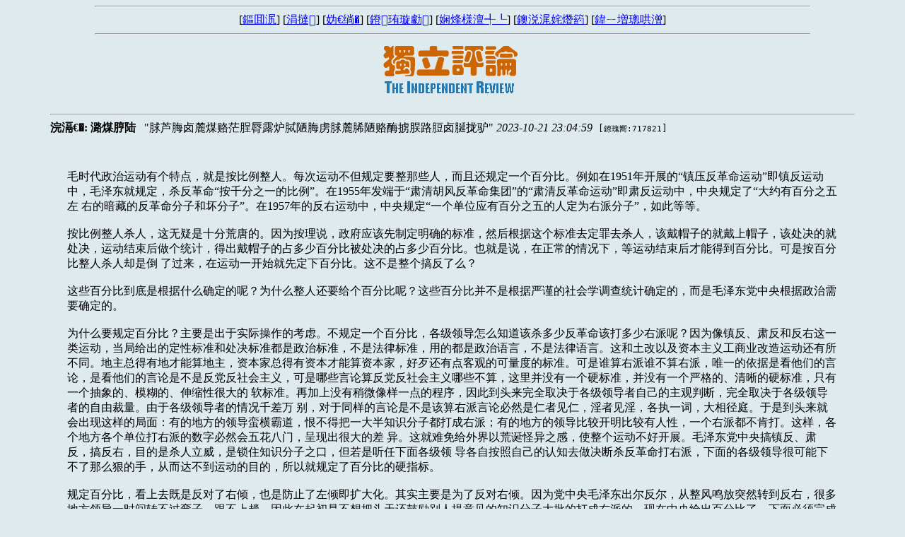

--- FILE ---
content_type: text/html; charset=gb2312
request_url: http://duping.net/XHC/show.php?bbs=11&post=1465023
body_size: 6228
content:

<!DOCTYPE html PUBLIC "-//W3C//DTD XHTML 1.1//EN" 
"http://www.w3.org/TR/xhtml11/DTD/xhtml11.dtd">
<html xmlns="http://www.w3.org/1999/xhtml" 
xml:lang="zh" >
<head><meta http-equiv="Content-Type" content="text/html; charset=gb2312" />
<meta http-equiv="content-language" content="zh-cn" />
<meta name="keywords" content="鏂版捣宸�,鐙珛璇勮,鏀挎不璁哄潧,鏀胯,娴烽様澶╃┖,鏂囧寲,鏂囧" />
<meta name="description" content="鐙珛鐨勯潪鍏氭淳鐨勬斂娌诲拰鏂囧寲璁ㄨ骞冲彴" />
<meta name="copyright" content="&copy; 2007-2008 鏂版捣宸濈綉绔�" />
<link rel="shortcut icon" type="image/x-icon" href="/images/xhc.ico" />
<link rel="stylesheet" href="/stylesheets/comm/XHC11.css" type="text/css" />
<script type="text/javascript" src="/javascripts/xhc.js"></script>
<script>
MathJax = {
  tex: {
    inlineMath: [
      ['\\(', '\\)']
    ],
    displayMath: [
      ['\\[', '\\]']
    ]
  }
};
</script>
<script src="https://polyfill.io/v3/polyfill.min.js?features=es6"></script>
<script id="MathJax-script" async src="https://cdn.jsdelivr.net/npm/mathjax@3/es5/tex-mml-chtml.js"></script>
<title>脙芦脢卤麓煤赂茫脭脣露炉脦陋脢虏脙麓脪陋赂酶掳脵路脰卤脠拢驴</title>
</head>
<body onload="init()">

<div id="topRegion">
<hr id="articleTopRule01" />
<div class="articleTopMenu">
[<a href="author.htm">鏂囬泦</a>] 
[<a href="hot.htm">涓撻</a>] 
[<a href="search.htm">妫€绱�</a>]
[<a href="list.php?bbs=11">鐙珛璇勮</a>] 
[<a href="list.php?bbs=12">娴烽様澶╃┖</a>] 
[<a href="list.php?bbs=13">鐭涚浘姹熸箹</a>] 
[<a href="list.php?bbs=10">鍏ㄧ増璁哄潧</a>] 
</div>
<hr id="articleTopRule02" />
<div id="articleTopGraph"><img alt="独立评论" title="独立评论" src="/images/dlpl05s.gif" /></div>
</div><!--topRegion-->

<div class="error" style="display:"><em></em></div>


<div id="articleHead">
	<hr id="articleTopRule04" />
	<b class="authorPrompt">浣滆€�: </b>
	<b class="author">潞煤脝陆</b>
	<i class="space">&nbsp;</i>
	<q class="title">脙芦脢卤麓煤赂茫脭脣露炉脦陋脢虏脙麓脪陋赂酶掳脵路脰卤脠拢驴</q>
	<i class="date">2023-10-21 23:04:59</i><i class="space">&nbsp;</i>
	<tt class="click">[<small>鐐瑰嚮:717821</small>]</tt>
</div>

<div id="articleBody">
<div id="articleText">
毛时代政治运动有个特点，就是按比例整人。每次运动不但规定要整那些人，而且还规定一个百分比。例如在1951年开展的“镇压反革命运动”即镇反运动中，毛泽东就规定，杀反革命“按千分之一的比例”。在1955年发端于“肃清胡风反革命集团”的“肃清反革命运动”即肃反运动中，中央规定了“大约有百分之五左 右的暗藏的反革命分子和坏分子”。在1957年的反右运动中，中央规定“一个单位应有百分之五的人定为右派分子”，如此等等。<br /><br />按比例整人杀人，这无疑是十分荒唐的。因为按理说，政府应该先制定明确的标准，然后根据这个标准去定罪去杀人，该戴帽子的就戴上帽子，该处决的就处决，运动结束后做个统计，得出戴帽子的占多少百分比被处决的占多少百分比。也就是说，在正常的情况下，等运动结束后才能得到百分比。可是按百分比整人杀人却是倒 了过来，在运动一开始就先定下百分比。这不是整个搞反了么？<br /><br />这些百分比到底是根据什么确定的呢？为什么整人还要给个百分比呢？这些百分比并不是根据严谨的社会学调查统计确定的，而是毛泽东党中央根据政治需要确定的。<br /><br />为什么要规定百分比？主要是出于实际操作的考虑。不规定一个百分比，各级领导怎么知道该杀多少反革命该打多少右派呢？因为像镇反、肃反和反右这一类运动，当局给出的定性标准和处决标准都是政治标准，不是法律标准，用的都是政治语言，不是法律语言。这和土改以及资本主义工商业改造运动还有所不同。地主总得有地才能算地主，资本家总得有资本才能算资本家，好歹还有点客观的可量度的标准。可是谁算右派谁不算右派，唯一的依据是看他们的言论，是看他们的言论是不是反党反社会主义，可是哪些言论算反党反社会主义哪些不算，这里并没有一个硬标准，并没有一个严格的、清晰的硬标准，只有一个抽象的、模糊的、伸缩性很大的 软标准。再加上没有稍微像样一点的程序，因此到头来完全取决于各级领导者自己的主观判断，完全取决于各级领导者的自由裁量。由于各级领导者的情况千差万 别，对于同样的言论是不是该算右派言论必然是仁者见仁，淫者见淫，各执一词，大相径庭。于是到头来就会出现这样的局面：有的地方的领导蛮横霸道，恨不得把一大半知识分子都打成右派；有的地方的领导比较开明比较有人性，一个右派都不肯打。这样，各个地方各个单位打右派的数字必然会五花八门，呈现出很大的差 异。这就难免给外界以荒诞怪异之感，使整个运动不好开展。毛泽东党中央搞镇反、肃反，搞反右，目的是杀人立威，是锁住知识分子之口，但若是听任下面各级领 导各自按照自己的认知去做决断杀反革命打右派，下面的各级领导很可能下不了那么狠的手，从而达不到运动的目的，所以就规定了百分比的硬指标。<br /><br />规定百分比，看上去既是反对了右倾，也是防止了左倾即扩大化。其实主要是为了反对右倾。因为党中央毛泽东出尔反尔，从整风鸣放突然转到反右，很多地方领导一时间转不过弯子，跟不上趟，因此在起初是不想把头天还鼓励别人提意见的知识分子大批的打成右派的，现在中央给出百分比了，下面必须完成指标，不完成指标就有右倾之嫌，搞不好会把自己也陪进去，于是只好按照指标打右派。为了完成指标，各级领导就把那些他们自己本来不认为是右派的人也打成右派。<br /><br />四川大学副校长谢文炳就是一个例子。四川大学的反右领导小组组长是四川省委书记兼成都军区政委李井泉，谢文炳是校第三小组组长。川大的反右临近尾声，上面 定下的右派指标还有两个没完成，于是就把前阶段整风期间知识分子的言论再审查一遍，以便再找出两个凑数。当翻阅到一个名叫载星儒（四川大学原校长彭迪先的 秘书）的材料时，发现他一句鸣放的言论也没有。李井泉问：“此人为何不发言？”谢文炳回答：“此人出身地主，不敢说话。”李井泉说：“哎呀，以沉默反抗现实，不是右派是什么？！”有了此人，还差一个才完成指标。这时候，谢文炳副校长仗恃自己是解放前地下党负责人的身份说话了：“李政委，川大教授知识分子三分之二都是右派，怎么这么多？如果信得过川大党委，能否给我们一点权限进行甄别一下？”李井泉笑了，轻描淡写地说：“我知道还有一个右派是谁了……”于 是，谢文炳被打成了右派。<br /><br />镇反运动也是如此。我们知道，所谓镇反运动，其实是借题发挥，是假借镇压有现行反革命活动的反革命分子的名义，其实是镇压那些早已放弃反抗并因此得到中共 承诺宽大处理的国民党政府人员，甚至包括那些得到中共承诺既往不咎、一视同仁的起义投诚人员。中央要求杀反革命，下面的人跟不上趟，一时间不理解上面的意图，对那些自己先前已经承诺宽大处理的国民党政府人员下不了狠手。毛泽东一方面批评下面的人右倾，另一方面给出百分比，下面的人为了完成指标大开杀戒。这样才有了血腥的镇反运动。<br /><br />需要补充的是，无论是镇反、肃反，还是反右，毛泽东党中央虽然规定了百分比，但实际上杀死的人数和打成右派的人数都远远超出了规定的比例。镇反运动，说的是杀人“按千分之一的比例”。当时全国人口是五亿，千分之一就是五十万，但实际上，毛泽东在1959年庐山会议上坦承：“反革命杀了一百万”。反右运动说 是百分之五，按当时的估计，中国的知识分子大约五百万，百分之五就该是二十五万，但事实上打成右派的超过五十万。<br /><br />——————<br />《光传媒》首发。<br />链接：https://ipkmedia.com/251474/</div>
<div id="articleMTime"></div>
<hr id="aricleBotRule" />
</div><!--articleBody-->

<div id="followers"><ul id="index"><li><img title="close folder" alt="close" src="/images/12open.gif" /><span class="label">鍏ㄩ儴璺熻创</span></li>
<ul><li><img src="/images/12doc.gif"/><a href="show.php?bbs=11&amp;post=1465090">脙芦碌脛驴帽脥媒脫毛脳脭麓贸脢脟脝盲脰脝脭矛路麓脠脣脌脿脳茂露帽碌脛赂霉脭麓隆拢</a> <b class="author">micronet</b> <tt>[168 b]</tt> <i>2023-10-28 18:12:20</i> <code>[点击: 16532]</code> <cite>(1465090)</cite></li>
</ul></ul></div>

<div id="addComment">
<h3 class="header">鍔犺窡璐�</h3>
<div class="form">
<script type="text/javascript" src="/javascripts/editor.js"></script>
<form id="editForm" name="editForm" action="edit.php" method="post" onsubmit="return submitForm();">
<div class="greeting" style="display:none"></div>
<table border="1" cellspacing="2" cellpadding="2">
<tr>
		<td><span class="label">绗斿悕锛�</span></td>
		<td><span class="input">
			<input type="text" name="name" size="20"  value="" />
			<small class="note">&nbsp;&nbsp;&nbsp;&nbsp;鏂扮綉鍙嬭鍏�<a href="addUser.php?display"><strong id="registNote">娉ㄥ唽绗斿悕</strong></a></small>
		</span></td>
		<td><span class="label">瀵嗙爜锛�</span></td>
		<td><span class="input">
			<input type="password" name="pwd" size="20" value="" />
		</span></td>
	</tr>
	<tr>
		<td><span class="label">涓婚锛�</span></td>
		<td><span class="input">
			<input name="title" size="60"  value="" />
		</span></td>
		<td><span class="label">杩涙枃闆�</span><input type="checkbox" name="wenji" value="1"
		 /></td>
		<td><select name="topic">
			<option value="0" selected="selected">閫夋嫨鍔犺繘涓撻</option>
			<option value="171">璁哄潧绠＄悊</option>
			<option value="191">鐖卞浗涓庡崠鍥�</option>
			<option value="199">鐧惧勾瀹斂</option>
      <option value="201">涓嶈儨渚濅緷</option>
			<option value="198">鍚冨枬浜虹敓</option>
			<option value="219">鐙珛浣滃</option>
      <option value="204">娉曡疆鍔熼棶棰�</option>
      <option value="173">椋炵煭娴侀暱</option>
      <option value="193">椋庨泤棰�</option>
      <option value="202">鍥介檯椋庝簯</option>
      <option value="221">姹夊瓧瀛樺簾</option>
      <option value="212">鍗庣洊椴佽繀</option>
      <option value="220">绾康鍒樺闆�</option>
      <option value="184">闀滃ご鍓嶅悗</option>
      <option value="209">缁忔祹鍐风儹</option>
      <option value="177">涓ゅ哺涓夊湴</option>
      <option value="218">杩炲畫璁块檰</option>
      <option value="215">閭婚偊缁熺嫭</option>
      <option value="197">鍏洓鍙嶆€�</option>
      <option value="189">榫欓棬闃�</option>
      <option value="223">椹厠鎬濅富涔�</option>
      <option value="222">姘戦棿缁存潈</option>
      <option value="187">姘戜富涓庝笓鍒�</option>
      <option value="180">璇哄璇勮</option>
      <option value="192">涓夊啘闂</option>
      <option value="210">鏁ｆ枃涓嶆暎</option>
      <option value="207">绁炲窞澶у湴</option>
      <option value="194">澹版湁鍝€涔�</option>
      <option value="176">鐢熻€呬笌閫濊€�</option>
      <option value="211">鍗佸勾鏍戜汉</option>
      <option value="188">涔﹀奖璇勮</option>
      <option value="183">浣撹偛涓栫晫</option>
      <option value="214">鍦熷湴鍒跺害</option>
      <option value="179">鏂囬潻鎺㈢储</option>
      <option value="172">鏃犲啎涔嬬帇</option>
      <option value="203">灏忚瀹惰█</option>
      <option value="174">鏂板ぇ闄�</option>
      <option value="196">浠ュ彶涓洪壌</option>
      <option value="186">涓€琛ｅ甫姘�</option>
      <option value="195">缁堣韩澶т簨</option>
      <option value="208">宸﹀彸浜掓悘</option>
		</select></td>
	</tr>
	<tr>
		<td colspan="4" style="text-align:center"><span class="label">鍐呭锛�</span><br />
<style type="text/css">
 .imagebutton {height: 22; width: 23; border: solid 2px #E0F0F0; background-color: #E0F0FC}
 .image {position: relative; left: 1; top: 1; height:20; width:21; border:none;}
 .toolbar {height: 30; background-color: #C0C0C0;}
 </style>
 <textarea name="oops" id="oops" style="display:none"></textarea>
 <script language= "JavaScript" type= "text/javascript" >
 <!--
 initiateEditor();
 displayEditor( "body", 740, 560, 0 );
 document.editForm.body.value = document.editForm.oops.value;
 document.editForm.oops.value = "";

 function submitForm() {
  if(document.editForm.title.value==""){
	alert("鍝燂紝鎮ㄥ繕浜嗚緭鍏ユ爣棰�!");
    	return(false);
  }
  editorUpdate( "body" );
  return true;
 }
 //-->
</script>		</td>
	</tr>
	<tr> 
		<td colspan="4" align="center" style="text-align:center">
			<input type="hidden" name="thread" value="1465023" />
			<input type="hidden" name="parent" value="1465023" />
			<input type="hidden" name="bbs" value="11" />
			<span class="submit"><input type="submit" name="submit1" value=" 鎻� 浜� " /></span>
			&nbsp;&nbsp;&nbsp;
			<span class="reset"><input type="reset" name="reset1" value=" 閲� 鏉� " /></span>
		</td>
	</tr>
</table>
</form>
<hr id="formBottomRule" />
</div><!--Form-->

</div><!--addComment-->
</body>
<script>'undefined'=== typeof _trfq || (window._trfq = []);'undefined'=== typeof _trfd && (window._trfd=[]),_trfd.push({'tccl.baseHost':'secureserver.net'},{'ap':'cpsh-oh'},{'server':'p3plzcpnl507911'},{'dcenter':'p3'},{'cp_id':'8450914'},{'cp_cl':'8'}) // Monitoring performance to make your website faster. If you want to opt-out, please contact web hosting support.</script><script src='https://img1.wsimg.com/traffic-assets/js/tccl.min.js'></script><script>'undefined'=== typeof _trfq || (window._trfq = []);'undefined'=== typeof _trfd && (window._trfd=[]),_trfd.push({'tccl.baseHost':'secureserver.net'},{'ap':'cpsh-oh'},{'server':'p3plzcpnl507911'},{'dcenter':'p3'},{'cp_id':'8450914'},{'cp_cl':'8'}) // Monitoring performance to make your website faster. If you want to opt-out, please contact web hosting support.</script><script src='https://img1.wsimg.com/traffic-assets/js/tccl.min.js'></script></html>
